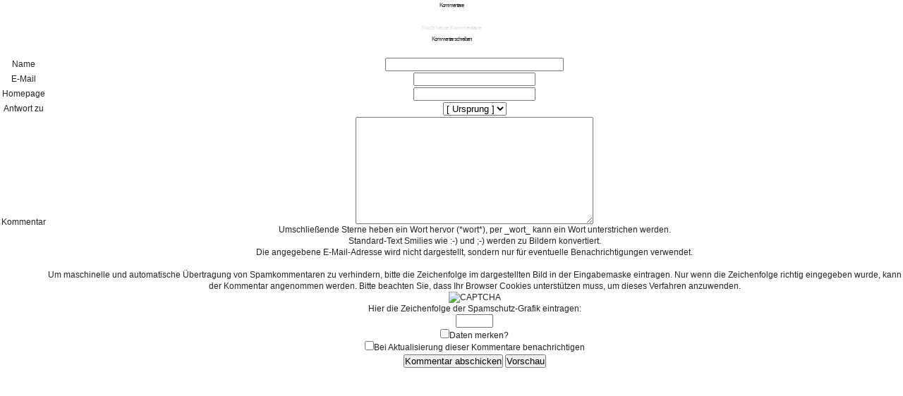

--- FILE ---
content_type: text/html; charset=ISO-8859-1
request_url: http://www.note-i.de/blog/comment.php?serendipity%5Bentry_id%5D=2211&serendipity%5Btype%5D=comments
body_size: 1737
content:
<!DOCTYPE html PUBLIC "-//W3C//DTD XHTML 1.0 Transitional//EN"
           "http://www.w3.org/TR/xhtml1/DTD/xhtml1-transitional.dtd">

<html xmlns="http://www.w3.org/1999/xhtml" xml:lang="de" lang="de">
<head>
    <title>note ideen management GmbH   - Kommentare</title>
    <meta http-equiv="Content-Type" content="text/html; charset=ISO-8859-1" />
    <meta name="Powered-By" content="Serendipity v.1.5.3" />
    <link rel="stylesheet" type="text/css" href="/blog/serendipity.css.php" />
    <link rel="alternate"  type="application/rss+xml" title="note ideen management GmbH  RSS feed" href="http://www.note.info/blog/index.php?/feeds/index.rss2" />
    <link rel="alternate"  type="application/x.atom+xml"  title="note ideen management GmbH  Atom feed"  href="http://www.note.info/blog/index.php?/feeds/atom.xml" />
</head>

<body class="s9y_wrap" id="serendipity_comment_page">


    <div class="serendipity_commentsTitle">Kommentare</div>

        <div class="serendipity_center nocomments">Noch keine Kommentare</div>

            <div class="serendipity_commentsTitle">Kommentar schreiben</div>
        <div id="serendipityCommentFormC" class="serendipityCommentForm">
    <div id="serendipity_replyform_0"></div>
    <a id="serendipity_CommentForm"></a>
    <form id="serendipity_comment" action="?#feedback" method="post">
    <div><input type="hidden" name="serendipity[entry_id]" value="2211" /></div>
    <table border="0" width="100%" cellpadding="3">
        <tr>
            <td class="serendipity_commentsLabel"><label for="serendipity_commentform_name">Name</label></td>
            <td class="serendipity_commentsValue"><input type="text" id="serendipity_commentform_name" name="serendipity[name]" value="" size="30" /></td>
        </tr>

        <tr>
            <td class="serendipity_commentsLabel"><label for="serendipity_commentform_email">E-Mail</label></td>
            <td class="serendipity_commentsValue"><input type="text" id="serendipity_commentform_email" name="serendipity[email]" value="" /></td>
        </tr>

        <tr>
            <td class="serendipity_commentsLabel"><label for="serendipity_commentform_url">Homepage</label></td>
            <td class="serendipity_commentsValue"><input type="text" id="serendipity_commentform_url" name="serendipity[url]" value="" /></td>
        </tr>

        <tr>
            <td class="serendipity_commentsLabel"><label for="serendipity_replyTo">Antwort zu</label></td>
            <td class="serendipity_commentsValue"><select id="serendipity_replyTo" onchange="" name="serendipity[replyTo]"><option value="0">[ Ursprung ]</option></select></td>
        </tr>

        <tr>
            <td class="serendipity_commentsLabel"><label for="serendipity_commentform_comment">Kommentar</label></td>
            <td class="serendipity_commentsValue">
                <textarea rows="10" cols="40" id="serendipity_commentform_comment" name="serendipity[comment]"></textarea><br />
                <div class="serendipity_commentDirection serendipity_comment_s9ymarkup">Umschließende Sterne heben ein Wort hervor (*wort*), per _wort_ kann ein Wort unterstrichen werden.</div><div class="serendipity_commentDirection serendipity_comment_emoticate">Standard-Text Smilies wie :-) und ;-) werden zu Bildern konvertiert.</div><div class="serendipity_commentDirection serendipity_comment_spamblock">Die angegebene E-Mail-Adresse wird nicht dargestellt, sondern nur für eventuelle Benachrichtigungen verwendet.</div><input type="hidden" name="serendipity[token]" value="e92e83fa17a09ab84e861bc84a5737de" /><div class="serendipity_commentDirection serendipity_comment_captcha"><br />Um maschinelle und automatische Übertragung von Spamkommentaren zu verhindern, bitte die Zeichenfolge im dargestellten Bild in der Eingabemaske eintragen. Nur wenn die Zeichenfolge richtig eingegeben wurde, kann der Kommentar angenommen werden. Bitte beachten Sie, dass Ihr Browser Cookies unterstützen muss, um dieses Verfahren anzuwenden. <br /><img src="http://www.note.info/blog/index.php?/plugin/captcha_4d8a25ed33ca62c50adbb84fca8d0608" onclick="this.src=this.src + '1'" title="Bitte die dargestellte Zeichenfolge in die Eingabemaske eintragen!" alt="CAPTCHA" class="captcha" /><br /><label for="captcha">Hier die Zeichenfolge der Spamschutz-Grafik eintragen: </label><br /><input class="input_textbox" type="text" size="5" name="serendipity[captcha]" value="" id="captcha" /></div>
            </td>
        </tr>

        <tr>
            <td>&#160;</td>
            <td class="serendipity_commentsLabel">
                <input id="checkbox_remember" type="checkbox" name="serendipity[remember]"  /><label for="checkbox_remember">Daten merken? </label>
                    <br />
                <input id="checkbox_subscribe" type="checkbox" name="serendipity[subscribe]"  /><label for="checkbox_subscribe">Bei Aktualisierung dieser Kommentare benachrichtigen</label>
                </td>
       </tr>


       <tr>
            <td>&#160;</td>
            <td><input type="submit" name="serendipity[submit]" value="Kommentar abschicken" /> <input type="submit" id="serendipity_preview" name="serendipity[preview]" value="Vorschau" /></td>
        </tr>
    </table>
    </form>
</div>
    

</body>
</html>

--- FILE ---
content_type: text/css; charset=ISO-8859-1
request_url: http://www.note-i.de/blog/serendipity.css.php
body_size: 3949
content:

p.whiteline {
    margin-top: 0em;
    margin-bottom: 1em;
}

p.break {
    margin-top: 0em;
    margin-bottom: 0em;
}

img {
   behavior: url("http://www.note.info/blog/index.php?/plugin/pngbehavior.htc");
}

.serendipity_entrypaging {
    text-align: center;
    margin-left: auto;
    margin-right: auto;
    border: 0px;
    display: block;
}
/* templates/default/style_fallback.css  */
/* This is the templates/default/style_fallback.css file.
   It emits CSS rules that all templates should have.
   Classes are declared on top of the file, so if you
   want to make changes in your own template, you
   should override the rules on the bottom of your
   style.css template. 
   IT IS NOT ADVISED TO CREATE YOUR OWN style_fallback.css FILE! */

/* Default image classes for left/right/usual layout */
.serendipity_image_center {
  border: 0px;
  padding-left: 5px;
  padding-right: 5px;
}

.serendipity_image_left {
  float: left;
  border: 0px;
  padding-left: 5px;
  padding-right: 5px;
}

.serendipity_image_right {
  float: right;
  border: 0px;
  padding-left: 5px;
  padding-right: 5px;
}

/* Default listing without spacers */
.plainList {
    list-style: none;
    margin-left: 0;
    padding-left: 0;
}

/* Messages: Centered, important, notice */
.serendipity_center {
    margin-left: auto;
    margin-right: auto;
    text-align: center;
}

.serendipity_msg_important {
    color: red;
}

.serendipity_msg_notice {
    color: green;
}

/* Embedded images with comments inside the s9y image manager */
.serendipity_imageComment_center,
.serendipity_imageComment_left,
.serendipity_imageComment_right {
    border: 1px solid #ddd;
    background-color: #efefef;
    margin: 3px;
    padding: 3px;
    text-align: center;
}

.serendipity_imageComment_center {
    margin: auto;
}

.serendipity_imageComment_left {
    float: left;
}

.serendipity_imageComment_right {
    float: right;
}

.serendipity_imageComment_img,
.serendipity_imageComment_img img {
    margin: 0px;
    padding: 0px;
    text-align: center;
}

.serendipity_imageComment_txt {
    border-top: 1px solid #ddd;
    margin: 0px;
    padding: 3px;
    clear: both;
    font-size: 8pt;
    text-align: center;
}

/* END OF style_fallback.css *//* templates/notework/style.css  */
/* Define every style unless explicitly mentioned alsewhere */
*{
	margin:0; 
	padding:0; 
}

body {
	font-family:Verdana,Tahoma,Arial,sans-serif;
	font-size: 12px;
	margin: 0 auto;
	line-height:1.4em; 
	text-align:center; 
	color:#232323; }

/* SEITEN CONTAINER  */
#mainpane {
	height:100%; /*leave in, needed by firefox for preview in admin suite */
	width:980px;
	margin:0 auto;
	padding:1px 0;
	text-align:left;
	color:#232323;
}



/* ### HEADERBEREICH  START ############## */
#pagetop {
	width:980px;
	margin:0 auto;
	text-align:left;
}

/* NW MENÃœ */
#menu {
     height:1.2em;
     line-height:1.2em;
     width: 980px;
     color:#666;
     background:  transparent;
     padding-top:  5px;
	 padding-bottom: 5px;
}
#menu li {
	float:right;
	list-style-type:none;
	white-space:nowrap; 
}
#menu li a{
	display:block;
	padding:0 10px;
	font-size:0.8em;
	font-weight:bold;
	text-decoration:none;
	vertical-align:middle;
	color: #000033; 
}

* html #menu a {width:1%;}

#menu .selected, #menu a:hover{
	color:#F7A300;
	text-decoration:none; 
}

/* NW HADERBANNER */
#noteworkheader {
	background:transparent;
	width:980px;
	overflow:hidden;
}
#noteworkheader img {
	border: 0px solid #FFF;
}

/* NW HEADER */
#header {
	height:225px;
	width:980px;
	color: #444;
	background: #FFFFFF url(templates/notework/img/header.gif) 0 0 no-repeat; 
}
/* optional, nur falls Ã¼berschriften im header eingeblendet werden */
#header h1{
	padding:35px 0 0 20px;
	font-size:2.2em;
	background-color:transparent;
	color:transparent;
	letter-spacing:-2px;
	font-weight:normal; }

#header h2{
	margin:10px 0 0 40px;
	font-size:1.4em;
	background-color:transparent;
	color:#f0f2f4;
	letter-spacing:-1px;
	font-weight:normal; 
}

/* NW NAVIGATION */
#navigation {
	color:#000033;
	height:1.8em;
	line-height:1.8em;
	font-size: 14px;
	width:980px;
}
#navigation li {
	float:left;
	list-style-type:none;
	white-space:nowrap;
	text-align:left;
}
#navigation li a {
	background-color:#eee;
	color:#000033;
	display:compact;
	font-size:0.8em;
	font-weight:bold;
	padding:0 10px;
	text-decoration:none;
	vertical-align:middle;
}
* html #navigation a {
	width:1%;
}
/* NAVIGATION HOVER */
#navigation .selected, #navigation li a:hover {
	color:#F7A300;
	text-decoration:none;
}

/* SUCHE, optional */
#searchform {
	margin:0 5px 0 0;
	background-color:transpraent;
	border-right:none;
	text-align:right; }

#searchform input {
	width:110px; 
	margin:6px 7px 0px 5px;
	border: 1px solid #aaa;
	font-size: 0.8em;
	vertical-align:middle;
	color: #999;
	background: #FFF url(templates/notework/img/mag_glass.gif) no-repeat 97% 50%; }

/* ### HEADERBEREICH  ENDE ############## */

/* +++ CONTENTBEREICH  START +++++++++++++++++++++ */
/* TYPO TITLE */
.serendipity_title {
    color: #000033;
    font-family: verdana, helvetica, arial;
    font-size: 16px;
    text-align: left;
    font-weight: normal;
    padding: 0px 0px 20px 0px;
    line-height: 19px;
}
.serendipity_title a:link, .serendipity_title a:visited  {
    color: #000033;
    text-decoration: none;
}
.serendipity_title a:hover {
    color: #F7A300;
    text-decoration: none;
}

/* DATUM */
h3.serendipity_date {
	color:#232323;
	margin:0 0 5px 0;
	padding:0;
	font-size:0.8em;
	font-weight:normal;
	background-color:inherit; 
}
div.serendipity_Entry_Date {
    padding-left: 0px;
    width: auto;
}

/* CONTENTBEREICH WENN SIDEBAR LINKS */
.contentleft #content {
	float:right;
	width:700px; /* auch style .contentleft #sidebar anpassen */ 
	font-size:1.0em;
	margin:  35px 30px 0px 0px;
}

/* CONTENTBEREICH WENN SIDEBAR RECHTS */
.contentright #content {
	float:left;
	width:700px; /* auch style .contentright #sidebar anpassen */ 
	font-size:1.0em;
	margin-top:  30px;
	margin-right:  10px;
	margin-left:  10px;
}

#content h2, .serendipity_commentsTitle, .staticpage_result_header {
	color:#232323;
	margin:0 0 16px 0;
	padding:0;
	font-size:1.7em;
	font-weight:normal;
	letter-spacing:-1px;
	background-color:inherit; 
}

.serendipity_entry_body a:visited, .serendipity_entry_extended a:visited { 
	text-decoration: none;
}

/* AUFZÃ„HLUNGEN */
.serendipity_entry li {
	margin-bottom:10px;
	list-style-position: inside;
}

/* DIVERSE STYLES CONTENT */
#content img {padding: 3px; margin:0px; border: 1px solid #ddd;}
#content img.emoticon, #content img.serendipity_entryIcon {border:none;}
#content img.serendipity_entryIcon {float:right;}
#content a:hover,#sidebar a:hover{text-decoration:none;}
#content ul,#content ol{margin:0 5px 16px 35px;}
#content dl{margin:0 5px 10px 25px;}
#content dt{font-weight:bold; margin-bottom:5px;}
#content dd{margin:0 0 10px 15px;}

.serendipity_entry_extended {
	margin-top:20px; 
	clear:left;
}

.staticpage_result_header {
	font-weight:bold;
}

/* +++ CONTENTBEREICH  ENDE +++++++++++++++++++++ */

/* xxx SIDEBAR START xxxxxxxxxxxxxxxxxxxxxxxxxxxxxx */
#sidebar ul, #sidebar ol {
margin-left:20px;
}
/* #sidebar WENN SIDEBAR LINKS */

#sidebar {
	font-size: 1em;
	line-height:1.2em;
}

.contentleft #sidebar {
	float:left;
	width:210px; /* auch style .contentleft #content anpassen */ 
	margin:  85px 0px 0px 10px;
}
/* #sidebar WENN SIDEBAR RECHTS */
.contentright #sidebar {
	float:left;
	width:230px; /* auch style .contentright #content anpassen */ 
}

/* SIDEBAR LINKFARBEN */
#sidebar a:link, #sidebar a:visited {
    color: #000033;
    text-decoration: none;
}

#sidebar a:hover {
    color: #F7A300;
    text-decoration: none;
}

.serendipitySideBarItem{padding:10px 10px 10px 0; color:#000033;}

#sidebar h2, .serendipitySideBarTitle {
	display:block;
	margin:4px 0 15px 0;
	font-size:1.0em;
	font-weight:bold;
	text-align:left;
	letter-spacing:normal;
	color:#000033;
	background-color:#fff; }

#sidebar .serendipitySideBarContent{margin:0 0 16px 0; font-size:0.8em;}
#sidebar input, #sidebar textarea, #sidebar select {width:95%;}
#sidebar td input {width:150px;}

/* xxx SIDEBAR ENDE xxxxxxxxxxxxxxxxxxxxxxxxxxxxxx */

/* ___ FOOTERBEREICH  START __________________ */
div.serendipity_pageFooter {
	font-size:0.8em;
	clear:both;
	margin:10px auto 50px auto;
	text-align:center; }

.serendipity_entryFooter {
	margin-top:10px;
	margin-bottom:70px;
	padding:0px;
	padding-top:3px;
	border-top: 0px solid #dedede; 
	font-size:0.78em;
	color: #888;  
	text-align:center;
	clear:both; 
}

#footer{
	width: 980px;
	margin: 0 auto;
	font-size:0.9em;
	background:transparent;
	color:#f0f0f0; }
	
.footerbg {
	width:980px;
	padding:5px 0; }
	
#footer p{text-align:center;}
#footer a{color:#F3F3F3; background-color:#fff; font-weight:normal;}
#footer a:hover{color:#ffffff; background-color:#fff; text-decoration: none;}

.clearingdiv {
	clear:both;
	height:1px;
	width:1px;
}

/* ___ FOOTERBEREICH  ENDE __________________ */


/* NW LINKLIST DTREE */
.dtree {
color:#333333;
direction:ltr;
white-space:nowrap;
}
.dtree img {
border:0 none;
vertical-align:middle;
}
.dtree a {
color:#888888;
text-decoration:none;
}
.dtree a.node, .dtree a.nodeSel {
padding:1px 2px;
white-space:nowrap;
}
.dtree a.node:hover, .dtree a.nodeSel:hover {
color:#862A11;
text-decoration:none;
}
.dtree a.nodeSel {
background-color:#C0D2EC;
}
.dtree .clip {
overflow:hidden;
}


/********* General Styles *********/
a img{border:none; }

p {padding:0 0 1.6em 0;}
p form {margin-top:0; margin-bottom:20px; }

blockquote { margin: 15px 30px 0 15px; padding-left: 15px; }
code, pre {font-size:1.3em; }

/* used when s9y needs to center something */
.serendipity_center {  
     margin-left: auto;
     margin-right: auto;
     text-align: center;
     font-size: 8px;
     color: #ddd; }

/* warning messages from s9y */
.serendipity_msg_important { 
     color: #ddd; }

/* messages letting you know something has happened eg comment saved */
.serendipity_msg_notice {	
     color: #ddd; 
}

/* style to temporarily change something to grey, used in pagefooter */
.grey {
	color:#ddd; }

/********* End of General Styles *********/


/* NW ZUSATZSTYLES PLUGINS */



/********* Embedded images with the s9y image manager *********/
/* container for images and text */
.serendipity_imageComment_center, .serendipity_imageComment_left, .serendipity_imageComment_right {
	margin:0 0 20px 0;
	padding:10px;
	border:1px solid #c0c0c0;
	background-color:#fafbfc;
	color:#505050;
	line-height:1.5em; }

/* style to center image and text within entry */
.serendipity_imageComment_center {
	display:block; margin:0 auto 5px auto; }

/* style to left align image and text within entry */
.serendipity_imageComment_left {
	float:left; margin:0 12px 5px 0; }

/* style to right align image and text within entry */
.serendipity_imageComment_right {
	float:right; margin:0 0 5px 12px; }

/* styles for the images */
.serendipity_imageComment_img, .serendipity_imageComment_img img {
	text-align: center; }

/* styles for the text below the image if used */
.serendipity_imageComment_txt {
     clear: both;
     text-align: center; }

/********* End of Image Manager Styles *********/

/********* Plugin Stlyes *********/

/* style for the seearch term and number of results using quicksearch */
.searchterm, .searchresults {font-weight:bold; }

/* used in comments */
.oddbox, .plugin_comment_wrap {
	margin:0 0 20px 0;
	border-top:0px solid #c0c0c0;
	border-bottom:0px solid #c0c0c0;
	background-color:#fff;
	color:#999;
	line-height:1.6em; }

/* not used */
.evenbox {}

/* container for comments plugin within sidebar */
.container_serendipity_plugin_comments {
	color:#333; }

/* style for line break in comments plugin */
.container_serendipity_plugin_comments br {
	line-height:0.5em; }

/* style for comment body within sidebar */
.plugin_comment_body {
	font-style:oblique; }

/* container cloud for tags and static page navigation */
.serendipity_freetag_taglist, .staticpage_navigation, .serendipity_search {
	padding:15px;
	margin:0 0 50px 0;
	padding:10px;
	border:1px solid #c0c0c0;
	background-color:#fafbfc;
	color:#505050;
	line-height:1.5em;
	clear:both; }

.container_serendipity_plugin_freetag a {
	font:85% Verdana,Tahoma,Arial,sans-serif;
	line-height: 1!important; }

/* shift the feed icon in the freetag sidebar plugin */
.serendipity_freeTag_xmlButton {
	padding-left:2px; }

/* place freetag list on new line in entry footer */
.serendipity_freeTag {
	clear:both; }

/* adjust line height in entry footer */
.serendipity_karmaVoting, .serendipity_freeTag {line-height: 1!important;}

/********* End of Plugin Styles *********/

}
div.linklist span.menu_title {
}
div.linklist {
color:#000033;
direction:ltr;
font-size:10px;
margin:0;
padding:0;
text-align:left;
white-space:nowrap;
}
div.linklist ul {
list-style-image:none;
list-style-position:outside;
list-style-type:none;
margin:0;
padding:0;
text-align:left;
white-space:nowrap;
}
div.linklist li {
font-family:Arial,Helvetica,sans-serif;
margin:0;
padding:0;
white-space:nowrap;
}
div.linklist img {
border:0 none;
vertical-align:middle;
}
div.linklist a.folder {
text-decoration:none;
}
div.linklist a.link {
text-decoration:none;
}
div.linklist a:hover {
color:#F7A300;
}
/* Der Kommetar- und Trackbackbereich */

.serendipity_commentsTitle{font-size: 8px;font-color: #000033;
}

serendipity_comments serendipity_section_trackbacks{
font-size: 8px;font-color: #888;
}

class = serendipity_commentBody{
font-size: 8px;font-color: #888;
}